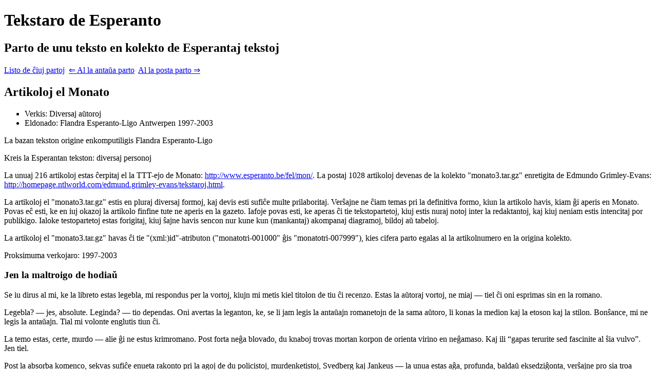

--- FILE ---
content_type: text/html; charset=utf-8
request_url: https://tekstaro.com/t?nomo=artikoloj-el-monato&uzistreketojn=0&tipo=&sekcio=monatotri-007400&antauasekcio=1&postasekcio=1
body_size: 3072
content:
<!DOCTYPE html>
<html> <head> <title>Tekstaro de Esperanto</title> <meta name="viewport" content="width=device-width, initial-scale=1"> <link rel="stylesheet" type="text/css" href="/stilo/css/tekstaroserchilo.css?v=477"> </head> <body class="artikoloj-el-monato tutateksto kashita"> <div class="tekstarkapo"> <h1>Tekstaro de Esperanto</h1> <h2>Parto de unu teksto en kolekto de Esperantaj tekstoj</h2><p class="partolisto"><a class="butono" href="/s?nomo=artikoloj-el-monato&aktuala_sekcio=monatotri-007400&uzistreketojn=0">Listo de ĉiuj partoj</a>  <a class="butono " href="/s?nomo=artikoloj-el-monato&aktuala_sekcio=monatotri-007400&alantaua=1&uzistreketojn=0">&lArr; Al la antaŭa parto</a>  <a class="butono " href="/s?nomo=artikoloj-el-monato&aktuala_sekcio=monatotri-007400&alposta=1&uzistreketojn=0">Al la posta parto &rArr;</a> </p> <div id="alaktualasekcio"></div> </div> <div class="tekstarteksto"> <div class="tekstokapo"> <h2>Artikoloj el Monato</h2> <ul> <li>Verkis: Diversaj aŭtoroj</li> <li>Eldonado: Flandra Esperanto-Ligo <span class="nomo" lang="nl" title="Ne-Esperanta nomo. Lingvo: Nederlanda">Antwerpen</span> 1997-2003 </li> </ul> <p class="kapoRespondeco"> La bazan tekston origine enkomputiligis <span class="nomo">Flandra Esperanto-Ligo</span> </p> <p class="kapoNoto">Kreis la Esperantan tekston: diversaj personoj</p> <p class="kapoNoto">La unuaj 216 artikoloj estas ĉerpitaj el la TTT-ejo de Monato: <a class="URI" href="http://www.esperanto.be/fel/mon/" target="_blank">http://www.esperanto.be/fel/mon/</a>. La postaj 1028 artikoloj devenas de la kolekto "monato3.tar.gz" enretigita de <span class="nomo">Edmundo <span class="fremda" lang="en" title="Ne-Esperanta teksto. Lingvo: Angla">Grimley-Evans</span></span>: <a class="URI" href="http://homepage.ntlworld.com/edmund.grimley-evans/tekstaroj.html" target="_blank">http://homepage.ntlworld.com/edmund.grimley-evans/tekstaroj.html</a>.</p> <p class="kapoNoto">La artikoloj el "monato3.tar.gz" estis en pluraj diversaj formoj, kaj devis esti sufiĉe multe prilaboritaj. Verŝajne ne ĉiam temas pri la definitiva formo, kiun la artikolo havis, kiam ĝi aperis en Monato. Povas eĉ esti, ke en iuj okazoj la artikolo finfine tute ne aperis en la gazeto. Iafoje povas esti, ke aperas ĉi tie tekstopartetoj, kiuj estis nuraj notoj inter la redaktantoj, kaj kiuj neniam estis intencitaj por publikigo. Ialoke testopartetoj estas forigitaj, kiuj ŝajne havis sencon nur kune kun (mankantaj) akompanaj diagramoj, bildoj aŭ tabeloj.</p> <p class="kapoNoto">La artikoloj el "monato3.tar.gz" havas ĉi tie "(xml:)id"-atributon ("monatotri-001000" ĝis "monatotri-007999"), kies cifera parto egalas al la artikolnumero en la origina kolekto.</p> <p class="kapoNoto">Proksimuma verkojaro: 1997-2003</p>  </div> <div class="artikolo" id="monatotri-007400"> <h3 id="c10148">Jen la maltroigo de hodiaŭ</h3> <p id="c10149">Se iu dirus al mi, ke la libreto estas legebla, mi respondus per la vortoj, kiujn mi metis kiel titolon de tiu ĉi recenzo. Estas la aŭtoraj vortoj, ne miaj — tiel ĉi oni esprimas sin en la romano.</p> <p id="c10150">Legebla? — jes, absolute. Leginda? — tio dependas. Oni avertas la leganton, ke, se li jam legis la antaŭajn romanetojn de la sama aŭtoro, li konas la medion kaj la etoson kaj la stilon. Bonŝance, mi ne legis la antaŭajn. Tial mi volonte englutis tiun ĉi.</p> <p id="c10151">La temo estas, certe, murdo — alie ĝi ne estus krimromano. Post forta neĝa blovado, du knaboj trovas mortan korpon de orienta virino en neĝamaso. Kaj ili “gapas terurite sed fascinite al ŝia vulvo”. Jen tiel.</p> <p id="c10152">Post la absorba komenco, sekvas sufiĉe enueta rakonto pri la agoj de du policistoj, murdenketistoj, <span class="nomo" lang="und" title="Ne-Esperanta nomo. Lingvo: nespecifita">Svedberg</span> kaj <span class="nomo" lang="und" title="Ne-Esperanta nomo. Lingvo: nespecifita">Jankeus</span> — la unua estas aĝa, profunda, baldaŭ eksedziĝonta, verŝajne pro sia troa profundiĝo en la laboron; la alia estas iom leĝera kaj aventurema, sed tio lin ne malbeligas.</p> <p id="c10153">Tridek naŭ paĝoj de dialogoj ne entuziasmigas vin pri la fino de la tuta afero — sed, surprize, sur la kvardeka paĝo vi kvazaŭ revekiĝas kaj vivece galopas ĝis la fino.</p> <p id="c10154">Intertempe, krom svedojn, vi renkontas rusojn, osetojn kaj talibanojn, kvankam tre marĝene — sen rekte kontakti ilin, vi aŭdas okazajn menciojn kaj vi komprenas, ke tiuj estas malbonaj homoj. Normalaj homoj kalaŝnikovojn — rusa marko de mitraleto — ne kunportas.</p> <p id="c10155">La tuta scenaro estas tuŝita de la malvarma neĝoza skandinava vintro. “Neĝo kaŝas nur ĝis printempo, laŭdire” — tekstas la teksto. Honeste dirante, mi esperis, ke troviĝos evidentigiloj kaj indicoj post degelo de la neĝo — bedaŭrinde, ne. Troviĝis nenio krom alia kadavro en gruzejo, tiu de rusa negocisto.</p> <p id="c10156">Nu, mi ne rakontu la tutan libron. Prefere, vi legu mem. Vi ĝojos pri la fojfoje svedeca, sed tre komprenebla kaj riĉa lingvaĵo. Vi ekmiros pri la fakto, ke la eksedzo de la murdita virino estas ne finfina aĉulo, sed, tute simple, aktiva masklo, kiu estos arestita pro malmorala konduto kontraŭ filino de la vladikavkaza policestro kaj, poste, volonte helpos la bravajn murdenketistojn. Krome, li ĉiam okulkaresas la edzinon de <span class="nomo" lang="und" title="Ne-Esperanta nomo. Lingvo: nespecifita">Jankeus</span> dum li gastas en lia domo. Se mi estus <span class="nomo" lang="und" title="Ne-Esperanta nomo. Lingvo: nespecifita">Jankeus</span>, la ulo ne ĝisvivus la finon de la romano.</p> <p id="c10157">La libro havas glosaron kaj tio estas vere plaĉa, ĉar alie mi neniam konjektus, kio estas, ekzemple, “hodogo” — serioze, jam ne parolante pri “vico-seria domo”.</p> <p id="c10158">Laste, se oni mencias, kial libro povas plaĉi al la leganto, oni subkomprenas ke, krom la enhavo, gravas, ke ĝia aspekto ne estu forpuŝa, eĉ se la libro estas simpla poŝa versio. La kovrilpaĝo de la recenzata libro estas kseroks-kopia tedaĵo demonstranta, kiel oni ne faru librojn.</p> <p id="c10159">Agrablan legadon! Des pli, se vi jam legis la antaŭajn romanetojn kaj konas la medion!</p> <p id="c10160"><span class="nomo" lang="und" title="Ne-Esperanta nomo. Lingvo: nespecifita">Sergej DEREVJANNIĤ</span></p> <p id="c10161" class="bibliografio"><cite><span class="nomo" lang="und" title="Ne-Esperanta nomo. Lingvo: nespecifita">Sten Johansson</span>: Neĝo kaŝas nur. Krimromaneto. <abbr>Eld.</abbr> <span class="nomo" lang="und" title="Ne-Esperanta nomo. Lingvo: nespecifita">Al-fab-et-o</span>, <span class="nomo" lang="und" title="Ne-Esperanta nomo. Lingvo: nespecifita">Skovde</span>, Svedio, 2001. 80 paĝoj vinktitaj. <abbr>ISBN</abbr> 91-89432-02-9. Prezo ĉe <abbr>FEL</abbr>: 6,00 eŭroj + afranko.</cite></p> </div> <br class="rompo"> </div> <script src="/js/mathjax.js?v=<!--PARA:versio-->"></script>
<script src="/js/mathjax/tex-chtml.js?v=<!--PARA:versio-->" defer></script>
<script src="/js/jquery-3.4.1.slim.min.js?v=477"></script>
<script type="module" src="/py/js.py?m=tutateksto&amp;v=477"></script> </body> </html> 